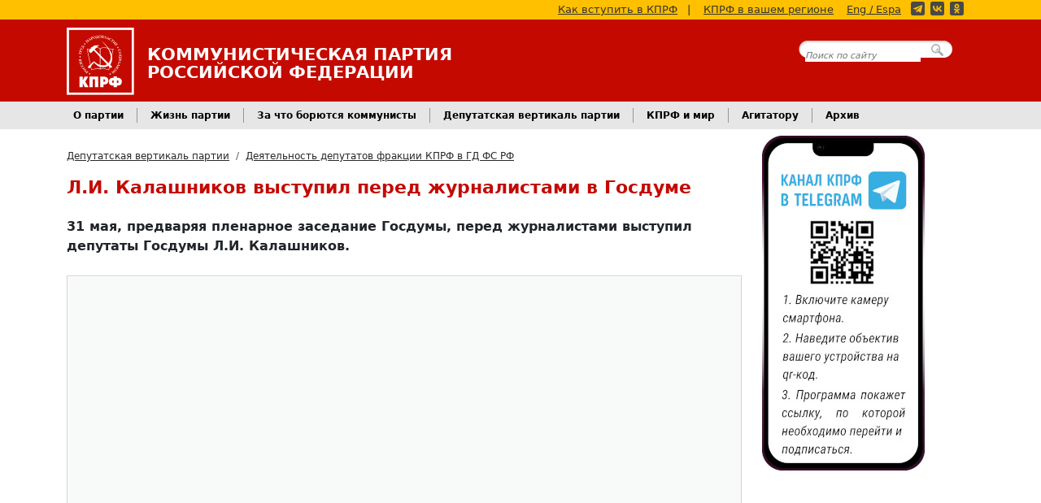

--- FILE ---
content_type: application/javascript; charset=utf-8
request_url: https://static.kprf.ru/s/core/themes/fv/js/script_v2.js
body_size: 179
content:
/* script JS
 *
 * <2025> Communist Party of the Russian Federation <tech@kprf.ru>
 *
 * Модуль реализует работу различных функций сайта
 */
jQuery(function($) {
    /*
   * Карта регионов
   */
  let timerMap = null;
  let nowshowelem = null;

  var closemap = function() {
    $('#kprfmap .overlay').unbind();
    $('#kprfmap .closebutton').unbind();
    $('#kprfmap .regionselector .item').unbind();
    $('#kprfmap').html ('');
    $('#kprfmap').hide ();
    return false;
  };

  $('.regmap').click (function() {
    let api_url = $('#kprfmap').data('apiurl');

    $.get(api_url, function(data) {
      $('#kprfmap').html (data);
      $('#kprfmap').show ();
      $('#inforeg_1').show ();

      $('#kprfmap .overlay').bind ('click', closemap);
      $('#kprfmap .closebutton').bind ('click', closemap);

      $('#kprfmap .regionselector .item').hover (function() {
        let id = $(this).attr('id');
        nowshowelem = $('#kprfmap .regionselector .show');
        var nowshowelemid = nowshowelem.attr('id');

        nowshowelem.removeClass('show');
        $(this).addClass('show');

        timerMap = setTimeout(function() {
          $('.regionselector .info').hide();
          $('#info' + id).show();
          nowshowelem = $('#kprfmap .regionselector .show');
        }, 250);

      }, function() {
        clearInterval(timerMap);
        $(this).removeClass('show');
        nowshowelem.addClass('show');
      } );
    });
    return false;
  });

});
